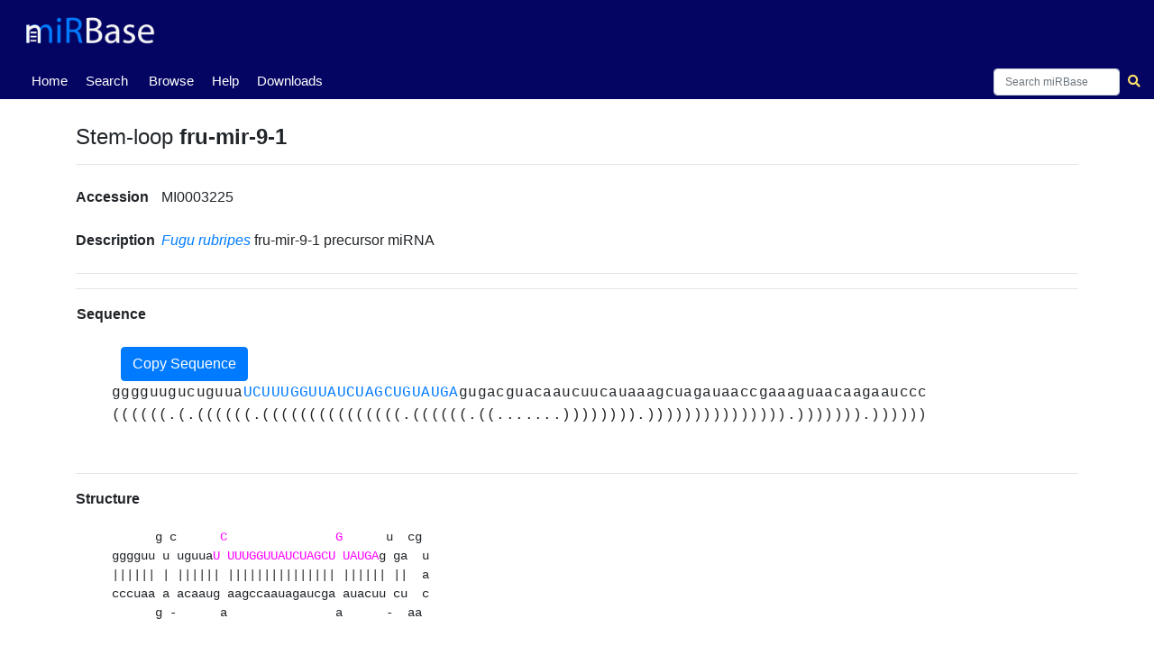

--- FILE ---
content_type: text/html; charset=utf-8
request_url: https://www.mirbase.org/hairpin/MI0003225
body_size: 8554
content:

<!DOCTYPE html>
<html lang="en">
<head>
  <!-- Google tag (gtag.js) -->
  <script async src="https://www.googletagmanager.com/gtag/js?id=G-FFEVL6V9BC"></script>
  <script>
    window.dataLayer = window.dataLayer || [];
    function gtag(){dataLayer.push(arguments);}
    gtag('js', new Date());

    gtag('config', 'G-FFEVL6V9BC');
  </script>
  <meta name="viewport" content="width=device-width,initial-scale=1.0">
</head>

    <nav class="navbar navbar-expand-lg nav-tabs nav-fill align-items-end py-0" id="navbar" style="position: static; width:100vw">
      <a class="navbar-brand" href="/">
        <img class="img-fluid my-2" id="mirbaseLogo" src="/static/images/mirbase-logo_new.png"
             alt="miRBase Homepage">
      </a>
     </nav>
     <nav class="normal-nav navbar navbar-expand-lg nav-tabs nav-fill align-items-end py-0" id="navbar-nav" style="position: static;">
     <div class="navbar-nav" style="font-size:15px;text-align:center;margin-left:0px;position:absolute">
        <a class="navbar-nav nav-tab nav-link active" href="/">Home <span class="sr-only">(current)</span></a>
      </div>
      <div class="navbar-nav" style="font-size:15px;text-align:center;margin-left:60px;position:absolute">
        <a class="navbar-nav nav-tab nav-link" href="/search/">Search</a>
      </div>
      <div class="navbar-nav" style="font-size:15px;text-align:center;margin-left:130px;position:absolute">
        <a class="navbar-nav nav-tab nav-link" href="/browse/">Browse</a>
      </div>
      <div class="navbar-nav" style="font-size:15px;text-align:center;margin-left:200px;position:absolute">
        <a class="navbar-nav nav-tab nav-link" href="/help/">Help</a>
      </div>
      <div class="navbar-nav" style="font-size:15px;text-align:center;margin-left:250px;position:absolute">
        <a class="navbar-nav nav-tab nav-link" href="/download/">Downloads</a>
      </div>
      <div class="navbar-nav" style="font-size:15px;text-align:center;margin-left:320px;position:absolute">
        <!--<a class="navbar-nav nav-tab nav-link" href="http://www.mirbase.org/blog/">Blog</a>-->
        <!--<a class="nav-item nav-link" href="/submit/">Submit</a>-->
      </div>
      <div></div>
      <form autocomplete="off" class="navbar-search form-inline my-1" method="get" action="/results/" accept-charset="utf-8">
       <div class="autocomplete" style="font-size:12px">
        <input id="myInput" style="width:140px;height:30px;font-size:12px" class="searchbox form-control col-lg-12" type="search" name="query" spellcheck="False" placeHolder="Search miRBase">    
        </div>
        <button style="margin-right:-20px" class="btn btn-sm" type="submit">
          <i class="fa fa-search"></i>
        </button>
      </form>
    </nav>

<!-- FOR MOBILE -->
     <nav class="hidden-nav navbar navbar-expand-lg nav-tabs nav-fill align-items-end py-0" id="navbar-nav" style="position: static;">
     <div class="navbar-nav" style="font-size:14px;text-align:center;margin-left:0px;position:absolute">
        <a class="navbar-nav nav-tab nav-link active" href="/">Home <span class="sr-only">(current)</span></a>
      </div>
      <div class="navbar-nav" style="font-size:14px;text-align:center;margin-left:43px;position:absolute">
        <a class="navbar-nav nav-tab nav-link" href="/search/">Search</a>
      </div>
      <div class="navbar-nav" style="font-size:14px;text-align:center;margin-left:93px;position:absolute">
        <a class="navbar-nav nav-tab nav-link" href="/browse/">Browse</a>
      </div>
      <div class="navbar-nav" style="font-size:14px;text-align:center;margin-left:145px;position:absolute">
        <a class="navbar-nav nav-tab nav-link" href="/help/">Help</a>
      </div>
      <div class="navbar-nav" style="font-size:14px;text-align:center;margin-left:180px;position:absolute">
        <a class="navbar-nav nav-tab nav-link" href="/download/">Downloads</a>
      </div>
      <!--<div class="navbar-nav" style="font-size:12px;text-align:center;margin-left:225px;position:absolute">-->
        <!--<a class="navbar-nav nav-tab nav-link" href="http://www.mirbase.org/blog/">Blog</a>-->
        <!--<a class="nav-item nav-link" href="/submit/">Submit</a>-->
      </div>
      <div></div>
      <form autocomplete="off" class="navbar-search form-inline my-1" method="get" action="/results/" accept-charset="utf-8">
       <div class="autocomplete" style="font-size:11px">
        <input id="myInput" style="width:80px;height:20px;margin-right:-7px;font-size:11px" class="searchbox form-control col-lg-12" type="search" name="query" spellcheck="False">
        </div>
        <button style="margin-right:-15px" class="btn btn-sm" type="submit">
          <i class="fa fa-search"></i>
        </button>
      </form>
    </nav>

<div class="outer-div">
  <head>
    <meta charset="utf-8">
    <meta name="viewport" content="width=device-width, initial-scale=1, shrink-to-fit=no">
    <title>
        miRBase entry: fru-mir-9-1
    </title>
    <link rel="stylesheet" href="https://stackpath.bootstrapcdn.com/bootstrap/4.2.1/css/bootstrap.min.css" integrity="sha384-GJzZqFGwb1QTTN6wy59ffF1BuGJpLSa9DkKMp0DgiMDm4iYMj70gZWKYbI706tWS" crossorigin="anonymous">
    <link rel="stylesheet" href="https://use.fontawesome.com/releases/v5.6.3/css/all.css" integrity="sha384-UHRtZLI+pbxtHCWp1t77Bi1L4ZtiqrqD80Kn4Z8NTSRyMA2Fd33n5dQ8lWUE00s/" crossorigin="anonymous">
    <link rel="stylesheet" href="https://cdn.datatables.net/1.10.19/css/jquery.dataTables.min.css">
    <link rel="stylesheet" href="/static/css/stylesheet.css">
    
    <link rel="shortcut icon" href="/static/images/favicon.ico">
    <script src="https://code.jquery.com/jquery-3.4.1.min.js" integrity="sha256-CSXorXvZcTkaix6Yvo6HppcZGetbYMGWSFlBw8HfCJo=" crossorigin="anonymous"></script>
  </head>
  <body>
<div class="container-fluid content">
      
<script src="https://cdn.plot.ly/plotly-latest.min.js"></script>

  
    <div class="main">
        

        
        
<div class="modal fade" id="structureModal" tabindex="-1" role="dialog" aria-labelledby="structureModalLabel" aria-hidden="true">
        <div class="modal-dialog modal-dialog-centered modal-lg" role="document">
        <div class="modal-content">
            <div class="modal-header">
            <h4 class="modal-title">How is the hairpin structure generated?</h5>
            <button type="button" class="close" data-dismiss="modal" aria-label="Close">
                <span aria-hidden="true">&times;</span>
            </button>
            </div>
            <div class="modal-body">
                We have generated a dot-bracket structure for each sequence using RNAfold.<br>
                Unambiguous secondary structure.<br>
                Parsed and ASCII art drawn.<br>
                Want the script? Email us or visit <a target="_blank" href="/download/">Downloads</a> or something.<br>
            </div>
        </div>
    </div>
</div>

        <div class="my-2">
            
            <div></div>
            
            <h4 class="row-title-structure">Stem-loop <strong>fru-mir-9-1</strong></h4></div>
            <span class="goto" id="fru-mir-9-1"></span>
        </div>

        <hr>

        <div class="row my-4">
            <div class="col">
                <div class="row">
                    <div class="col-sm-4 col-md-3 col-xl-2 row-title d-inline-block">Accession</div>
                    <div class="col row-data d-inline-block">MI0003225</div>
                </div>
            </div>
            <div class="col">
                
            </div>
        </div>

        <div class="row my-4">
            <div class="col">
                <div class="row">
                    <div class="col-sm-4 col-md-3 col-xl-2 row-title d-inline-block">Description</div>
                    <div class="col row-data d-inline-block">
                        <a href="/browse/results/?organism=fru">
                            <i>Fugu rubripes</i>
                        </a>
                        fru-mir-9-1 precursor miRNA 
                    </div>
                </div>
            </div>
            <div class="col">
                
                
            </div>
        </div>
        

        <hr>
        
        
        
        

        <hr>
        
      
        
           <div class="row align-items-center">
                <div class="row-title d-inline-block px-3">Sequence</div>
           </div>
        
        <br>
        
        <div id="hairpinSequenceAndReads"
             style="background-color: white;  letter-spacing: 0.4px; white-space: nowrap; overflow-x:scroll;">

            
                    <button class="show-hide cluster-button btn btn-primary btn-square-md" data-toggle="collapse" id="CopySequence" type="submit" onclick="copyFunction()"> 
                        Copy Sequence
                    </button>
                    <div id="hairpinplot-preloader" style="display:none">
                        <img src="/static/images/ajax_loader.gif">
                    </div>
                    <br>       
            <a href="/hairpin/reads/MI0003225"><div id="readsPlot" plot-hairpin-url="/ajax/load-reads-plot/" hairpinId="3005" style="padding:0;margin:0,overflow-x:scroll;"></div></a>
        
        <div id="hairpinSequence" class="row-data sequence my-3"
             style="background-color: white; margin-top:0!important;">
            <div></div>
            <span class="text-monospace" id="myspan">gggguugucuguuaUCUUUGGUUAUCUAGCUGUAUGAgugacguacaaucuucauaaagcuagauaaccgaaaguaacaagaauccc</span><br>
            
                <span class="text-monospace">((((((.(.((((((.(((((((((((((((.((((((.((.......)))))))).))))))))))))))).))))))).))))))</span>
            
        </div>
        </div>
            <hr />
            <div class="row-title-structure"><b>Structure</b></div>
            <div class="row-data" style="background-color: white;">
                <pre class="hairpin frame" style="background-color: white;">      g c      C               G      u  cg 
gggguu u uguuaU UUUGGUUAUCUAGCU UAUGAg ga  u
|||||| | |||||| ||||||||||||||| |||||| ||  a
cccuaa a acaaug aagccaauagaucga auacuu cu  c
      g -      a               a      -  aa </pre>
            </div>


        <hr />
        
        
        <hr />
        <div class="row my-2">
            <div class="col-3 row-title">
                Annotation confidence
                
                    <span class="badge badge-pill badge-warning">Not enough data</span>
                   
            </div>
            <div class="col" style="margin-left:5px">
                Do you think this miRNA is real?
                <br>
                <div class="parent">
                    <div class="child">
                        <form action="/hairpin/3005/vote"
                            method="post">
                            <input type="hidden" name="csrfmiddlewaretoken" value="kVmcCRE5RoI0TGqzTVfrsnNUzLNyjTophngSHmybuLYzS6TWP0AyAidn7tfoHoBw">
                            <button type="submit" class="btn btn-primary btn-square-md" name="choice" value="yes">
                                Yes (+0)
                            </button>
                            <button type="submit" class="btn btn-primary btn-square-md" name="choice" value="no">
                                No (-0)
                            </button>
                        </form>
                    </div>
                    <div class="child">
                        <button class="btn btn-primary btn-square-md" role="button" style="display:inline-block"
                                    data-toggle="modal"
                                    data-target="#leaveComment">
                                Leave comment
                        </button>
                    </div>
                </div>
                    <div class="modal fade" id="leaveComment" role="dialog">
                    <div class="modal-dialog modal-lg">
                      <div class="modal-content">
                        <div class="modal-header">
                          <h4 class="modal-title">Please write your comment</h4>
                            <button type="button" class="close" data-dismiss="modal">&times;</button>
                        </div>
                        <div class="modal-body mx-3">
                            <div class="md-form mb-5">
                              <input type="email" id="defaultForm-email" class="form-control validate">
                                <label data-error="wrong" data-success="right" for="defaultForm-email">Your email</label>
                            </div>
                            <form action="/hairpin/3005/vote"
                                method="post">
                                <input type="hidden" name="csrfmiddlewaretoken" value="kVmcCRE5RoI0TGqzTVfrsnNUzLNyjTophngSHmybuLYzS6TWP0AyAidn7tfoHoBw">
                            <div class="md-form mb-4">
                                <input type="text" name="comment_text"
                                    style="margin: 5px; margin-bottom: 10px;" class="form-control validate">
                                <label data-error="wrong" data-success="right" for="defaultForm-pass">Your comment</label>
                                <br>
                            <button class="btn btn-primary btn-square-md" type="submit"
                                            style="float: right; margin-right:10px" name="choice"
                                            value="comment">Leave Comment
                                    </button>
                                </div>
                            </form>
                        </div>
                      </div>
                    </div>
                </div>
            </div>
        </div>
        
            <div class="row my-3">
                <div class="col-sm-3 col-md-2 col-xl-1 row-title d-inline-block">Comments</div>
                <div class="col row-data d-inline-block">This Fugu miRNA sequence is predicted based on homology with a verified zebrafish sequence (Mihaela Zavolan, personal communication). </div>
            </div>
        

        <hr>

        <div class="row my-4">
            <div class="col-sm-4 col-md-3 col-xl-2 row-title d-inline-block">Genome context</div>
            <div class="col row-data d-inline-block">
                                    
                        HE602546.1: 9462079-9462165 [+]
                
            </div>
        </div>

        
        <div class="row my-4">
            
        </div>
   
        

        
      

        <div class="row my-4">
          
        </div>

       

        <hr>

        <div class="row my-3">
            <div class="col-sm-3 col-md-2 col-xl-1 row-title d-inline-block">Database links</div>
            <div class="col row-data d-inline-block">
                
                 </tr>  
            </div>
        </div>

        <hr>

        <div class="row">
            
              
                <div class="col-lg-6">
                    <h4 class="p-3">Mature <strong class="mature-name">fru-miR-9</strong></h4><span class="goto" id="fru-miR-9"></span>
                    <table class="table" style="margin-left:-20px">
                        <tbody>
                            <tr>
                                <td style="font-size:15px" class="row-title">Accession</td>
                                <td style="font-size:15px" class="row-data">
                                    <a href="/mature/MIMAT0002910">MIMAT0002910</a>
                                </td>
                            </tr>
                            <tr>
                                <td style="font-size:15px" class="row-title">Description</td>
                                <td style="font-size:15px" class="row-data">
                                    <a href="/results/?query=fru">
                                        <i>Fugu rubripes</i>
                                    </a>
                                        fru-miR-9 mature miRNA
                                </td>
                            </tr>
                            <tr>
                                <td style="font-size:15px" class="row-title">Sequence</td>
                                <td style="font-size:15px"class="row-data">15 - UCUUUGGUUAUCUAGCUGUAUGA - 37</td>
                            </tr>
                            <tr>
                                <td style="font-size:15px" class="row-title">Evidence</td>
                                <td style="font-size:15px" class="row-data">
                                    not_experimental
                                    
                                </td>
                            </tr>
                            
                        </tbody>
                    </table>
                </div>
              
            
        </div>

        <hr>

        <h4 class="row-title-structure">References</h4><span class="goto" id="references"></span>
        <table>
            <tbody>
                <tr>
                    <td>
                        <ol>
                        
                        </ol>
                    </td>
                </tr>
            </tbody>
        </table>
    </div>  <!--end main-->
  



    <div class="flex-div-filler"></div>
</div>
    <script src="https://cdnjs.cloudflare.com/ajax/libs/popper.js/1.14.6/umd/popper.min.js" integrity="sha384-wHAiFfRlMFy6i5SRaxvfOCifBUQy1xHdJ/yoi7FRNXMRBu5WHdZYu1hA6ZOblgut" crossorigin="anonymous"></script>
    <script src="https://stackpath.bootstrapcdn.com/bootstrap/4.2.1/js/bootstrap.min.js" integrity="sha384-B0UglyR+jN6CkvvICOB2joaf5I4l3gm9GU6Hc1og6Ls7i6U/mkkaduKaBhlAXv9k" crossorigin="anonymous"></script>
    <script src="https://cdn.datatables.net/1.10.19/js/jquery.dataTables.min.js"></script>
    <script src="https://cdn.datatables.net/buttons/2.3.6/js/dataTables.buttons.min.js"></script>
    <script src="https://cdn.datatables.net/buttons/2.3.6/js/buttons.html5.min.js"></script>
    <script type="text/javascript" src="/static/js/table.js"></script>
    <script type="text/javascript">
      var loc = window.location.pathname;
      $('.navbar-nav').find('a').each(function() {
        $(this).toggleClass('active', $(this).attr('href') == loc);
      });
    </script>
    
<script>
   function getCookie(name) {
       var cookieValue = null;
       if (document.cookie && document.cookie !== '') {
          var cookies = document.cookie.split(';');
          for (var i = 0; i < cookies.length; i++) {
               var cookie = jQuery.trim(cookies[i]);
               // Does this cookie string begin with the name we want?
               if (cookie.substring(0, name.length + 1) === (name + '=')) {
                   cookieValue = decodeURIComponent(cookie.substring(name.length + 1));
                   break;
               }
           }
       }
       return cookieValue;
       }

   screen_width = window.screen.width;
// localStorage.setItem("screen_width",screen_width);

   if (screen_width > 480) {
       Array.from(document.getElementsByClassName("width"))
           .forEach((element) => element.style.fontSize="16px");
   }

   else {
      Array.from(document.getElementsByClassName("width"))
           .forEach((element) => element.style.fontSize="10px");
   }

   $("#cluster-results").hide();
   $("#miR2Disease-results").hide();
   $("#hmdd-results").hide();
   $("#reactions").hide();
   $("#pathways").hide();
   $("#hide_cluster").hide();
   $("#hide_mir2Disease").hide();
   $("#hide_hmdd").hide();
   $("#hide_reactions").hide();
   $("#hide_pathways").hide();
   var query = $("#cluster-results").attr("query");
   var sequences_url = "/ajax/get-sequences/";
   var csrf_token = getCookie('csrftoken');
   let cluster_filter = false

   function showDiv() {
       document.getElementById('hairpinplot-preloader').style.display = "block";
   }

   function showDivR() {
       document.getElementById('reaction-preloader').style.display = "block";
   }

   function showDivP() {
       document.getElementById('pathway-preloader').style.display = "block";
   }

   $('#DisplayReadsPlot').click( function (){
       var hairpin = $("#readsPlot").attr("hairpinId");
       var reads_plot_url = $("#readsPlot").attr("plot-hairpin-url");
       var myspan = document.getElementById("myspan");
       var spanWidth = myspan.getBoundingClientRect().width;
      
       $.ajax({
                url: reads_plot_url,
                data: {
                    'hairpin': hairpin,
                    'spanWidth': spanWidth,
                },
                success: function(data) {
                    $("#readsPlot").html(data);
                    $("#hairpinplot-preloader").hide()
                }
       });

   });

   function HideReadsPlot (){
       $("#readsPlot").hide();
   }           
       
   
   function DisplayClusterTable (){
       $("#cluster-results").show();
       $("#hide_cluster").show();
       $("#show_cluster").hide();
       if ( (! $.fn.DataTable.isDataTable( '#cluster-result-table' )) ) {
          var clusterTab = $("#cluster-result-table").DataTable({
                    "language": {
                        search: "Filter:",
                    },
                    "ajax": {
                        "url": "/ajax/load-results-clusters/",
                        "data": {
                            "query": query,
                        },
                    },
                    "dom": 'Blfrtip',
                    "buttons": [
                        {extend: 'csv', text: 'Download CSV File', title: 'cluster_' + query }
                    ],
                    "columnDefs": [
                        {targets: 0,
                            render: function(data, type, row){
                                if (type == 'sort' || type == 'type') {
                                  dataSplit = data.split('-').slice(0,3);
                                  data = dataSplit.join(' '); 
                                  result = data.replace(/[^0-9]/g, ""); 
                                  result = result.replace(/[0-9][0-9][0-9][0-9][0-9][0-9][0-9]/g, "");                                           
                                  return result;                         
                                } 
                                return data;
                            }
                       },   
                       {targets: 0, 
                           className: 'text-nowrap', },                  
                       {targets: [3,4],  // Start, End
                           className: 'dt-body-center' },
                       {targets: [1,2,5,6],  // Accession, Chromosome, Strand, Confidence
                           className: 'dt-body-center' },
                       {targets: [3,4,5], // Start, End, Strand
                           searchable: false },
                    ],
           });
           // Enable manual row selection
           var selectedRows = []
           $('#cluster-result-table tbody').on('click', 'tr', function () {
               $(this).toggleClass('selected');
               var acc = $(this).find("td:eq(1)").text();
               if (!selectedRows.includes(acc)){
                    selectedRows.push(acc)
               }
               if ((!$(this).hasClass('selected')) & (selectedRows.includes(acc))) {
                   var index = selectedRows.indexOf(acc);
                   selectedRows.splice(index, index+1);
                   //$(this).removeClass('selected');
               }
           });

           // Buttons and actions - NB can be done with DataTables extension!

           // Select all results
           $('#select-all-cluster').on('click', function() {
                clusterTab.rows( {filter:'applied'} ).eq(0).each( function(index) {
                    var row = clusterTab.row(index).node();
                selectedRows.push($(row).find("td:eq(1)").text())
                    $(row).addClass('selected');
                });
           });

           // Clear selected
           $('#unselect-all-cluster').on('click', function() {
                selectedRows = []
                clusterTab.rows().eq(0).each( function(index) {
                    var row = clusterTab.row(index).node();
                    $(row).removeClass('selected');
                });
           });

           $('#fetch-seqs-cluster').on('click', function() {
                var w = window.open("");
                if (selectedRows.length !== 0 && selectedRows.length <= 2000)
                    {
                        //console.log('clicked')
                        $.ajax({
                                url: sequences_url,
                                type: "POST",
                                //dataType: 'json',
                                //contentType: 'json',
                                data: {
                                    'accessions': selectedRows,
                                    csrfmiddlewaretoken: csrf_token,
                                },
                                success: function(data) {
                                    //$("#seqTable").html(data);
                                    //console.log(data)
                                    $(w.document.body).html(data);
                                }
                        });
                    }
                    else if (selectedRows.length === 0){
                    alert('Please select at least one entry')
                    }
                    else {
                    alert('Please refer to the ftp site to download more than 2000 sequences')
                    }
           });
       }
   }

   function HideClusterTable (){
       $("#cluster-results").hide();
       $("#hide_cluster").hide();
       $("#show_cluster").show();
   }

   let sequence = $('#hairpinSequence').html();
   let matureNames = []
   $(".mature-name").each( function () {
       matureNames.push($(this).html());
   });

   sequence = sequence.replace(/[A-Z]+/g, function (matureSeq) {
       return '<a class="mature-link" href="#' + matureNames.shift() + '">' + matureSeq + '</a>'
   });
   $('#hairpinSequence').html(sequence);

   //let annotation = '<div class="annotation my-1" style="position: relative; height: 1.5em;">';
   $('.mature-link').each( function () {
       let pos = $(this).position();
       //annotation += '<span style="position: absolute; left: ' + (pos.left - 145) + 'px;">' + $(this).attr('href').slice(1, ) + '</span>';
   });
   //annotation += '</div>';
   $('#hairpinSequence').html(sequence);

   function copyFunction() {
      navigator.clipboard.writeText(myspan.textContent);
   }

    
   $("pre.hairpin").each( function () {
       let sequence = $(this).html();
       sequence = sequence.replace(/[A-Z]+/g, function (matureSeq) {
           return '<span style="color: magenta;">' + matureSeq + '</span>';
       });
       $(this).html(sequence);
   });

   var hairpinId = $("#readsTable").attr("hairpinId");
   var reads_url = $("#readsTable").attr("data-reads-url");

   function Display_miR2DiseaseTable (){
       $("#miR2Disease-results").show();
       $("#show_mir2Disease").hide()
       $("#hide_mir2Disease").show()
       var query = $("#miR2Disease-results").attr("query");
       if ( (! $.fn.DataTable.isDataTable( '#miR2Disease-table' )) ) {
          var miR2DiseaseTab = $("#miR2Disease-table").DataTable({
                    "language": {
                        search: "Filter:",
                    },
                    "ajax": {
                        "url": "/ajax/miR2Disease-hairpin/",
                        "data": {
                            "query": query,
                        },
                    },
                    "dom": 'Blfrtip',
                    "buttons": [
                        {extend: 'csv', text: 'Download CSV File', title: 'miR2Disease_' + query }
                    ],
                    "columnDefs": [                 
                       {targets: [0,1,2,3],  
                           className: 'dt-body-center' },
                    ],
          });
       }
   }

   function Hide_miR2DiseaseTable (){
      $("#miR2Disease-results").hide();
      $("#show_mir2Disease").show()
      $("#hide_mir2Disease").hide()
   }            


   function Display_HMDD_Table (){
       $("#hmdd-results").show();
       $("#hide_hmdd").show();
       $("#show_hmdd").hide();
       var query = $("#hmdd-results").attr("query");
       if ( (! $.fn.DataTable.isDataTable( '#hmdd-table' )) ) {
          var hmddTab = $("#hmdd-table").DataTable({
                    "language": {
                        search: "Filter:",
                    },
                    "ajax": {
                        "url": "/ajax/load-hmdd/",
                        "data": {
                            "query": query,
                        },
                    },
                    "dom": 'Blfrtip',
                    "buttons": [
                        {extend: 'csv', text: 'Download CSV File', title: 'HMDD_' + query }
                    ],
                    "columnDefs": [                 
                       {targets: [0,1,2,3],  
                           className: 'dt-body-center' },
                    ],
          });
       }
   }

   function Hide_HMDD_Table (){
      $("#hmdd-results").hide();
      $("#hide_hmdd").hide();
      $("#show_hmdd").show();
   }            


   $('#Display_Reactions').click( function (){
       $("#reactions").show();
       var query = $("#reactions").attr("query");
       $.ajax({                     // initialize an AJAX request
               "url": "/ajax/load-reactions/",                    
               "data": {
                 "query": query,
               },
               success: function(data) {   // 'data' is the return of the 'load_reactions' view function
                   $("#reactions").html(data);  // replace contents with the data that came from the server 
                   $("#reaction-preloader").hide() 
                   $("#hide_reactions").show();
                   $("#Display_Reactions").hide()                     
               }
       })       
   })

   function Hide_Reactions (){
      $("#reactions").hide();
      $("#hide_reactions").hide();
      $("#Display_Reactions").show()
   }        

   $('#Display_Pathways').click( function (){
       $("#pathways").show();
       var query = $("#pathways").attr("query");
       $.ajax({                     // initialize an AJAX request
               "url": "/ajax/load-pathways/",                    
               "data": {
                 "query": query,
               },
               success: function(data) {   // 'data' is the return of the 'load_pathways' view function
                   $("#pathways").html(data);  // replace contents with the data that came from the server
                   $("#pathway-preloader").hide()  
                   $("#hide_pathways").show();
                   $("#Display_Pathways").hide()                      
               }
       })
   })

   function Hide_Pathways (){
      $("#pathways").hide();
      $("#hide_pathways").hide();
      $("#Display_Pathways").show()
   }        



//console.log("Clusters:")
console.log("")
console.log("")

$(document).on('click', '#DisplayReadsPlot', function (e) {

      var btn = $(e.target);
      btn.attr("disabled", "disabled"); // disable button

  });


</script>

  </body>
  </div>
  <div class="footerWrap" style="position: static;">
    <div class="footer" style="position: static;">
      <a class="d-block" id="uomLogo" href="https://www.bmh.manchester.ac.uk">
        <img src="/static/images/uom_logo.png" width="80%"
        alt="The University of Manchester's Faculty of Biology, Medicine and Health Homepage">
      </a>
      <div class="my-1 d-flex">
        <div class="mr-auto ml-auto">
          Comments or questions? Email
          <a class="inline-block" href="mailto:mirbase@manchester.ac.uk?Subject=miRBase">
              mirbase@manchester.ac.uk
          </a>          
        </div>
      </div>
    </div>
  </div>
  <script src="/static/js/suggestions.js"></script> 
</html>

<script>
function autocomplete(inp, arr) {
  /*the autocomplete function takes two arguments,
  the text field element and an array of possible autocompleted values:*/
  var currentFocus;
  /*execute a function when someone writes in the text field:*/
  inp.addEventListener("input", function(e) {
      var a, b, i, val = this.value;
      var j=0
      /*close any already open lists of autocompleted values*/
      closeAllLists();
      if (!val) { return false;}
      currentFocus = -1;
      /*create a DIV element that will contain the items (values):*/
      a = document.createElement("DIV");
      a.setAttribute("id", this.id + "autocomplete-list");
      a.setAttribute("class", "autocomplete-items");
      /*append the DIV element as a child of the autocomplete container:*/
      this.parentNode.appendChild(a);
      /*for each item in the array...*/
      for (i = 0; i < arr.length; i++) {
        if (j===20){
             break;
        }
        /*check if the item starts with the same letters as the text field value:*/
        else if (arr[i].includes(val)) {
          j+=1
          /*create a DIV element for each matching element:*/
          b = document.createElement("DIV");
          /*make the matching letters bold:*/
          b.innerHTML = arr[i]
          /*insert a input field that will hold the current array item's value:*/
          b.innerHTML += "<input type='hidden' value='" + arr[i] + "'>";
          /*execute a function when someone clicks on the item value (DIV element):*/
          b.addEventListener("click", function(e) {
             /*insert the value for the autocomplete text field:*/
             inp.value = this.getElementsByTagName("input")[0].value;
             /*close the list of autocompleted values,
             (or any other open lists of autocompleted values:*/
             closeAllLists();
             document.getElementById("myInput").focus()
          })
          a.appendChild(b);
        }
      }
  console.log(j)
  });
  /*execute a function presses a key on the keyboard:*/
  inp.addEventListener("keydown", function(e) {
      var x = document.getElementById(this.id + "autocomplete-list");
      if (x) x = x.getElementsByTagName("div");
      if (e.keyCode == 40) {
        /*If the arrow DOWN key is pressed,
        increase the currentFocus variable:*/
        currentFocus++;
        /*and and make the current item more visible:*/
        addActive(x);
      } else if (e.keyCode == 38) { //up
        /*If the arrow UP key is pressed,
        decrease the currentFocus variable:*/
        currentFocus--;
        /*and and make the current item more visible:*/
        addActive(x);
      } 
  });
  function addActive(x) {
    /*a function to classify an item as "active":*/
    if (!x) return false;
    /*start by removing the "active" class on all items:*/
    removeActive(x);
    if (currentFocus >= x.length) currentFocus = 0;
    if (currentFocus < 0) currentFocus = (x.length - 1);
    /*add class "autocomplete-active":*/
    x[currentFocus].classList.add("autocomplete-active");
  }
  function removeActive(x) {
    /*a function to remove the "active" class from all autocomplete items:*/
    for (var i = 0; i < x.length; i++) {
      x[i].classList.remove("autocomplete-active");
    }
  }
  function closeAllLists(elmnt) {
    /*close all autocomplete lists in the document,
    except the one passed as an argument:*/
    var x = document.getElementsByClassName("autocomplete-items");
    for (var i = 0; i < x.length; i++) {
      if (elmnt != x[i] && elmnt != inp) {
      x[i].parentNode.removeChild(x[i]);
    }
  }
}
/*execute a function when someone clicks in the document:*/
document.addEventListener("click", function (e) {
    closeAllLists(e.target);
});
}

autocomplete(document.getElementById("myInput"), suggestions);
</script>
